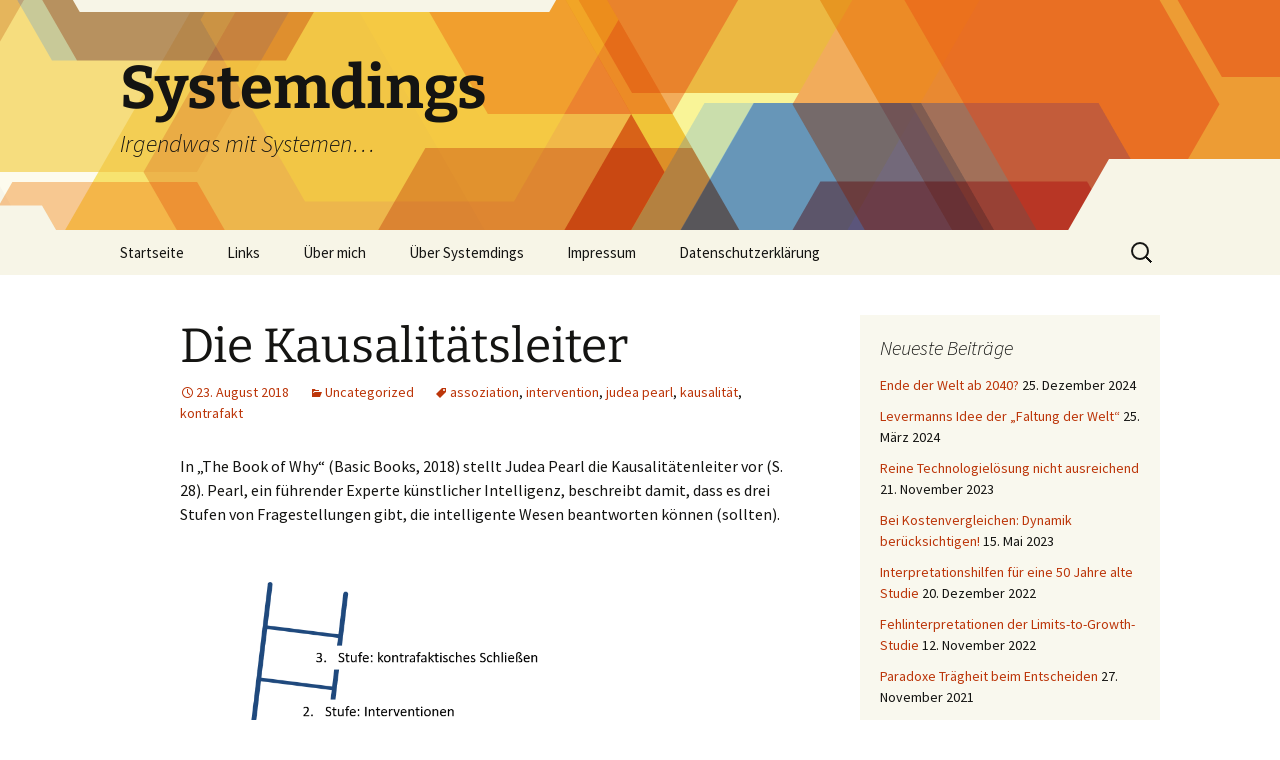

--- FILE ---
content_type: text/html; charset=UTF-8
request_url: https://systemdings.de/die-kausalitaetsleiter
body_size: 11643
content:
<!DOCTYPE html>
<html lang="de">
<head>
	<meta charset="UTF-8">
	<meta name="viewport" content="width=device-width, initial-scale=1.0">
	<title>Die Kausalitätsleiter &#187; Systemdings</title>
	<link rel="profile" href="https://gmpg.org/xfn/11">
	<link rel="pingback" href="https://systemdings.de/xmlrpc.php">
	<meta name='robots' content='index, follow, max-image-preview:large, max-snippet:-1, max-video-preview:-1' />

	<!-- This site is optimized with the Yoast SEO plugin v26.8 - https://yoast.com/product/yoast-seo-wordpress/ -->
	<link rel="canonical" href="https://systemdings.de/die-kausalitaetsleiter" />
	<meta property="og:locale" content="de_DE" />
	<meta property="og:type" content="article" />
	<meta property="og:title" content="Die Kausalitätsleiter &#187; Systemdings" />
	<meta property="og:description" content="In &#8222;The Book of Why&#8220; (Basic Books, 2018) stellt Judea Pearl die Kausalitätenleiter vor (S. 28). Pearl, ein führender Experte künstlicher Intelligenz, beschreibt damit, dass es drei Stufen von Fragestellungen gibt, die intelligente Wesen beantworten können (sollten). Die erste Stufe beantwortet Fragen des Zusammenhangs zwischen zwei Variablen. Auf der zweiten Stufe geht es darum herauszufinden, &hellip; Die Kausalitätsleiter weiterlesen &rarr;" />
	<meta property="og:url" content="https://systemdings.de/die-kausalitaetsleiter" />
	<meta property="og:site_name" content="Systemdings" />
	<meta property="article:published_time" content="2018-08-23T14:13:13+00:00" />
	<meta property="article:modified_time" content="2020-04-15T12:42:44+00:00" />
	<meta property="og:image" content="https://systemdings.de/wp-content/uploads/2018/08/Kausalitätenleiter-300x239.png" />
	<meta name="author" content="Andreas Größler" />
	<meta name="twitter:card" content="summary_large_image" />
	<meta name="twitter:label1" content="Verfasst von" />
	<meta name="twitter:data1" content="Andreas Größler" />
	<meta name="twitter:label2" content="Geschätzte Lesezeit" />
	<meta name="twitter:data2" content="1 Minute" />
	<script type="application/ld+json" class="yoast-schema-graph">{"@context":"https://schema.org","@graph":[{"@type":"Article","@id":"https://systemdings.de/die-kausalitaetsleiter#article","isPartOf":{"@id":"https://systemdings.de/die-kausalitaetsleiter"},"author":{"name":"Andreas Größler","@id":"https://systemdings.de/#/schema/person/aaac0b26c76158cbbf8565594e5a09a5"},"headline":"Die Kausalitätsleiter","datePublished":"2018-08-23T14:13:13+00:00","dateModified":"2020-04-15T12:42:44+00:00","mainEntityOfPage":{"@id":"https://systemdings.de/die-kausalitaetsleiter"},"wordCount":240,"publisher":{"@id":"https://systemdings.de/#/schema/person/aaac0b26c76158cbbf8565594e5a09a5"},"keywords":["assoziation","intervention","judea pearl","kausalität","kontrafakt"],"articleSection":["Uncategorized"],"inLanguage":"de"},{"@type":"WebPage","@id":"https://systemdings.de/die-kausalitaetsleiter","url":"https://systemdings.de/die-kausalitaetsleiter","name":"Die Kausalitätsleiter &#187; Systemdings","isPartOf":{"@id":"https://systemdings.de/#website"},"datePublished":"2018-08-23T14:13:13+00:00","dateModified":"2020-04-15T12:42:44+00:00","breadcrumb":{"@id":"https://systemdings.de/die-kausalitaetsleiter#breadcrumb"},"inLanguage":"de","potentialAction":[{"@type":"ReadAction","target":["https://systemdings.de/die-kausalitaetsleiter"]}]},{"@type":"BreadcrumbList","@id":"https://systemdings.de/die-kausalitaetsleiter#breadcrumb","itemListElement":[{"@type":"ListItem","position":1,"name":"Startseite","item":"https://systemdings.de/"},{"@type":"ListItem","position":2,"name":"Die Kausalitätsleiter"}]},{"@type":"WebSite","@id":"https://systemdings.de/#website","url":"https://systemdings.de/","name":"Systemdings","description":"Irgendwas mit Systemen...","publisher":{"@id":"https://systemdings.de/#/schema/person/aaac0b26c76158cbbf8565594e5a09a5"},"potentialAction":[{"@type":"SearchAction","target":{"@type":"EntryPoint","urlTemplate":"https://systemdings.de/?s={search_term_string}"},"query-input":{"@type":"PropertyValueSpecification","valueRequired":true,"valueName":"search_term_string"}}],"inLanguage":"de"},{"@type":["Person","Organization"],"@id":"https://systemdings.de/#/schema/person/aaac0b26c76158cbbf8565594e5a09a5","name":"Andreas Größler","image":{"@type":"ImageObject","inLanguage":"de","@id":"https://systemdings.de/#/schema/person/image/","url":"https://secure.gravatar.com/avatar/6b704e6cf8569241e2fc77f33ee3c6b4b1670879c90863c5a9c62becbb6d622a?s=96&d=mm&r=g","contentUrl":"https://secure.gravatar.com/avatar/6b704e6cf8569241e2fc77f33ee3c6b4b1670879c90863c5a9c62becbb6d622a?s=96&d=mm&r=g","caption":"Andreas Größler"},"logo":{"@id":"https://systemdings.de/#/schema/person/image/"},"sameAs":["http://www.groessler.net","https://www.linkedin.com/in/groessler/","https://de.wikipedia.org/wiki/Andreas_Größler"]}]}</script>
	<!-- / Yoast SEO plugin. -->


<link rel="alternate" type="application/rss+xml" title="Systemdings &raquo; Feed" href="https://systemdings.de/feed" />
<link rel="alternate" type="application/rss+xml" title="Systemdings &raquo; Kommentar-Feed" href="https://systemdings.de/comments/feed" />
<link rel="alternate" type="application/rss+xml" title="Systemdings &raquo; Die Kausalitätsleiter-Kommentar-Feed" href="https://systemdings.de/die-kausalitaetsleiter/feed" />
<link rel="alternate" title="oEmbed (JSON)" type="application/json+oembed" href="https://systemdings.de/wp-json/oembed/1.0/embed?url=https%3A%2F%2Fsystemdings.de%2Fdie-kausalitaetsleiter" />
<link rel="alternate" title="oEmbed (XML)" type="text/xml+oembed" href="https://systemdings.de/wp-json/oembed/1.0/embed?url=https%3A%2F%2Fsystemdings.de%2Fdie-kausalitaetsleiter&#038;format=xml" />
<style id='wp-img-auto-sizes-contain-inline-css'>
img:is([sizes=auto i],[sizes^="auto," i]){contain-intrinsic-size:3000px 1500px}
/*# sourceURL=wp-img-auto-sizes-contain-inline-css */
</style>
<style id='wp-emoji-styles-inline-css'>

	img.wp-smiley, img.emoji {
		display: inline !important;
		border: none !important;
		box-shadow: none !important;
		height: 1em !important;
		width: 1em !important;
		margin: 0 0.07em !important;
		vertical-align: -0.1em !important;
		background: none !important;
		padding: 0 !important;
	}
/*# sourceURL=wp-emoji-styles-inline-css */
</style>
<style id='wp-block-library-inline-css'>
:root{--wp-block-synced-color:#7a00df;--wp-block-synced-color--rgb:122,0,223;--wp-bound-block-color:var(--wp-block-synced-color);--wp-editor-canvas-background:#ddd;--wp-admin-theme-color:#007cba;--wp-admin-theme-color--rgb:0,124,186;--wp-admin-theme-color-darker-10:#006ba1;--wp-admin-theme-color-darker-10--rgb:0,107,160.5;--wp-admin-theme-color-darker-20:#005a87;--wp-admin-theme-color-darker-20--rgb:0,90,135;--wp-admin-border-width-focus:2px}@media (min-resolution:192dpi){:root{--wp-admin-border-width-focus:1.5px}}.wp-element-button{cursor:pointer}:root .has-very-light-gray-background-color{background-color:#eee}:root .has-very-dark-gray-background-color{background-color:#313131}:root .has-very-light-gray-color{color:#eee}:root .has-very-dark-gray-color{color:#313131}:root .has-vivid-green-cyan-to-vivid-cyan-blue-gradient-background{background:linear-gradient(135deg,#00d084,#0693e3)}:root .has-purple-crush-gradient-background{background:linear-gradient(135deg,#34e2e4,#4721fb 50%,#ab1dfe)}:root .has-hazy-dawn-gradient-background{background:linear-gradient(135deg,#faaca8,#dad0ec)}:root .has-subdued-olive-gradient-background{background:linear-gradient(135deg,#fafae1,#67a671)}:root .has-atomic-cream-gradient-background{background:linear-gradient(135deg,#fdd79a,#004a59)}:root .has-nightshade-gradient-background{background:linear-gradient(135deg,#330968,#31cdcf)}:root .has-midnight-gradient-background{background:linear-gradient(135deg,#020381,#2874fc)}:root{--wp--preset--font-size--normal:16px;--wp--preset--font-size--huge:42px}.has-regular-font-size{font-size:1em}.has-larger-font-size{font-size:2.625em}.has-normal-font-size{font-size:var(--wp--preset--font-size--normal)}.has-huge-font-size{font-size:var(--wp--preset--font-size--huge)}.has-text-align-center{text-align:center}.has-text-align-left{text-align:left}.has-text-align-right{text-align:right}.has-fit-text{white-space:nowrap!important}#end-resizable-editor-section{display:none}.aligncenter{clear:both}.items-justified-left{justify-content:flex-start}.items-justified-center{justify-content:center}.items-justified-right{justify-content:flex-end}.items-justified-space-between{justify-content:space-between}.screen-reader-text{border:0;clip-path:inset(50%);height:1px;margin:-1px;overflow:hidden;padding:0;position:absolute;width:1px;word-wrap:normal!important}.screen-reader-text:focus{background-color:#ddd;clip-path:none;color:#444;display:block;font-size:1em;height:auto;left:5px;line-height:normal;padding:15px 23px 14px;text-decoration:none;top:5px;width:auto;z-index:100000}html :where(.has-border-color){border-style:solid}html :where([style*=border-top-color]){border-top-style:solid}html :where([style*=border-right-color]){border-right-style:solid}html :where([style*=border-bottom-color]){border-bottom-style:solid}html :where([style*=border-left-color]){border-left-style:solid}html :where([style*=border-width]){border-style:solid}html :where([style*=border-top-width]){border-top-style:solid}html :where([style*=border-right-width]){border-right-style:solid}html :where([style*=border-bottom-width]){border-bottom-style:solid}html :where([style*=border-left-width]){border-left-style:solid}html :where(img[class*=wp-image-]){height:auto;max-width:100%}:where(figure){margin:0 0 1em}html :where(.is-position-sticky){--wp-admin--admin-bar--position-offset:var(--wp-admin--admin-bar--height,0px)}@media screen and (max-width:600px){html :where(.is-position-sticky){--wp-admin--admin-bar--position-offset:0px}}

/*# sourceURL=wp-block-library-inline-css */
</style><style id='global-styles-inline-css'>
:root{--wp--preset--aspect-ratio--square: 1;--wp--preset--aspect-ratio--4-3: 4/3;--wp--preset--aspect-ratio--3-4: 3/4;--wp--preset--aspect-ratio--3-2: 3/2;--wp--preset--aspect-ratio--2-3: 2/3;--wp--preset--aspect-ratio--16-9: 16/9;--wp--preset--aspect-ratio--9-16: 9/16;--wp--preset--color--black: #000000;--wp--preset--color--cyan-bluish-gray: #abb8c3;--wp--preset--color--white: #fff;--wp--preset--color--pale-pink: #f78da7;--wp--preset--color--vivid-red: #cf2e2e;--wp--preset--color--luminous-vivid-orange: #ff6900;--wp--preset--color--luminous-vivid-amber: #fcb900;--wp--preset--color--light-green-cyan: #7bdcb5;--wp--preset--color--vivid-green-cyan: #00d084;--wp--preset--color--pale-cyan-blue: #8ed1fc;--wp--preset--color--vivid-cyan-blue: #0693e3;--wp--preset--color--vivid-purple: #9b51e0;--wp--preset--color--dark-gray: #141412;--wp--preset--color--red: #bc360a;--wp--preset--color--medium-orange: #db572f;--wp--preset--color--light-orange: #ea9629;--wp--preset--color--yellow: #fbca3c;--wp--preset--color--dark-brown: #220e10;--wp--preset--color--medium-brown: #722d19;--wp--preset--color--light-brown: #eadaa6;--wp--preset--color--beige: #e8e5ce;--wp--preset--color--off-white: #f7f5e7;--wp--preset--gradient--vivid-cyan-blue-to-vivid-purple: linear-gradient(135deg,rgb(6,147,227) 0%,rgb(155,81,224) 100%);--wp--preset--gradient--light-green-cyan-to-vivid-green-cyan: linear-gradient(135deg,rgb(122,220,180) 0%,rgb(0,208,130) 100%);--wp--preset--gradient--luminous-vivid-amber-to-luminous-vivid-orange: linear-gradient(135deg,rgb(252,185,0) 0%,rgb(255,105,0) 100%);--wp--preset--gradient--luminous-vivid-orange-to-vivid-red: linear-gradient(135deg,rgb(255,105,0) 0%,rgb(207,46,46) 100%);--wp--preset--gradient--very-light-gray-to-cyan-bluish-gray: linear-gradient(135deg,rgb(238,238,238) 0%,rgb(169,184,195) 100%);--wp--preset--gradient--cool-to-warm-spectrum: linear-gradient(135deg,rgb(74,234,220) 0%,rgb(151,120,209) 20%,rgb(207,42,186) 40%,rgb(238,44,130) 60%,rgb(251,105,98) 80%,rgb(254,248,76) 100%);--wp--preset--gradient--blush-light-purple: linear-gradient(135deg,rgb(255,206,236) 0%,rgb(152,150,240) 100%);--wp--preset--gradient--blush-bordeaux: linear-gradient(135deg,rgb(254,205,165) 0%,rgb(254,45,45) 50%,rgb(107,0,62) 100%);--wp--preset--gradient--luminous-dusk: linear-gradient(135deg,rgb(255,203,112) 0%,rgb(199,81,192) 50%,rgb(65,88,208) 100%);--wp--preset--gradient--pale-ocean: linear-gradient(135deg,rgb(255,245,203) 0%,rgb(182,227,212) 50%,rgb(51,167,181) 100%);--wp--preset--gradient--electric-grass: linear-gradient(135deg,rgb(202,248,128) 0%,rgb(113,206,126) 100%);--wp--preset--gradient--midnight: linear-gradient(135deg,rgb(2,3,129) 0%,rgb(40,116,252) 100%);--wp--preset--gradient--autumn-brown: linear-gradient(135deg, rgba(226,45,15,1) 0%, rgba(158,25,13,1) 100%);--wp--preset--gradient--sunset-yellow: linear-gradient(135deg, rgba(233,139,41,1) 0%, rgba(238,179,95,1) 100%);--wp--preset--gradient--light-sky: linear-gradient(135deg,rgba(228,228,228,1.0) 0%,rgba(208,225,252,1.0) 100%);--wp--preset--gradient--dark-sky: linear-gradient(135deg,rgba(0,0,0,1.0) 0%,rgba(56,61,69,1.0) 100%);--wp--preset--font-size--small: 13px;--wp--preset--font-size--medium: 20px;--wp--preset--font-size--large: 36px;--wp--preset--font-size--x-large: 42px;--wp--preset--spacing--20: 0.44rem;--wp--preset--spacing--30: 0.67rem;--wp--preset--spacing--40: 1rem;--wp--preset--spacing--50: 1.5rem;--wp--preset--spacing--60: 2.25rem;--wp--preset--spacing--70: 3.38rem;--wp--preset--spacing--80: 5.06rem;--wp--preset--shadow--natural: 6px 6px 9px rgba(0, 0, 0, 0.2);--wp--preset--shadow--deep: 12px 12px 50px rgba(0, 0, 0, 0.4);--wp--preset--shadow--sharp: 6px 6px 0px rgba(0, 0, 0, 0.2);--wp--preset--shadow--outlined: 6px 6px 0px -3px rgb(255, 255, 255), 6px 6px rgb(0, 0, 0);--wp--preset--shadow--crisp: 6px 6px 0px rgb(0, 0, 0);}:where(.is-layout-flex){gap: 0.5em;}:where(.is-layout-grid){gap: 0.5em;}body .is-layout-flex{display: flex;}.is-layout-flex{flex-wrap: wrap;align-items: center;}.is-layout-flex > :is(*, div){margin: 0;}body .is-layout-grid{display: grid;}.is-layout-grid > :is(*, div){margin: 0;}:where(.wp-block-columns.is-layout-flex){gap: 2em;}:where(.wp-block-columns.is-layout-grid){gap: 2em;}:where(.wp-block-post-template.is-layout-flex){gap: 1.25em;}:where(.wp-block-post-template.is-layout-grid){gap: 1.25em;}.has-black-color{color: var(--wp--preset--color--black) !important;}.has-cyan-bluish-gray-color{color: var(--wp--preset--color--cyan-bluish-gray) !important;}.has-white-color{color: var(--wp--preset--color--white) !important;}.has-pale-pink-color{color: var(--wp--preset--color--pale-pink) !important;}.has-vivid-red-color{color: var(--wp--preset--color--vivid-red) !important;}.has-luminous-vivid-orange-color{color: var(--wp--preset--color--luminous-vivid-orange) !important;}.has-luminous-vivid-amber-color{color: var(--wp--preset--color--luminous-vivid-amber) !important;}.has-light-green-cyan-color{color: var(--wp--preset--color--light-green-cyan) !important;}.has-vivid-green-cyan-color{color: var(--wp--preset--color--vivid-green-cyan) !important;}.has-pale-cyan-blue-color{color: var(--wp--preset--color--pale-cyan-blue) !important;}.has-vivid-cyan-blue-color{color: var(--wp--preset--color--vivid-cyan-blue) !important;}.has-vivid-purple-color{color: var(--wp--preset--color--vivid-purple) !important;}.has-black-background-color{background-color: var(--wp--preset--color--black) !important;}.has-cyan-bluish-gray-background-color{background-color: var(--wp--preset--color--cyan-bluish-gray) !important;}.has-white-background-color{background-color: var(--wp--preset--color--white) !important;}.has-pale-pink-background-color{background-color: var(--wp--preset--color--pale-pink) !important;}.has-vivid-red-background-color{background-color: var(--wp--preset--color--vivid-red) !important;}.has-luminous-vivid-orange-background-color{background-color: var(--wp--preset--color--luminous-vivid-orange) !important;}.has-luminous-vivid-amber-background-color{background-color: var(--wp--preset--color--luminous-vivid-amber) !important;}.has-light-green-cyan-background-color{background-color: var(--wp--preset--color--light-green-cyan) !important;}.has-vivid-green-cyan-background-color{background-color: var(--wp--preset--color--vivid-green-cyan) !important;}.has-pale-cyan-blue-background-color{background-color: var(--wp--preset--color--pale-cyan-blue) !important;}.has-vivid-cyan-blue-background-color{background-color: var(--wp--preset--color--vivid-cyan-blue) !important;}.has-vivid-purple-background-color{background-color: var(--wp--preset--color--vivid-purple) !important;}.has-black-border-color{border-color: var(--wp--preset--color--black) !important;}.has-cyan-bluish-gray-border-color{border-color: var(--wp--preset--color--cyan-bluish-gray) !important;}.has-white-border-color{border-color: var(--wp--preset--color--white) !important;}.has-pale-pink-border-color{border-color: var(--wp--preset--color--pale-pink) !important;}.has-vivid-red-border-color{border-color: var(--wp--preset--color--vivid-red) !important;}.has-luminous-vivid-orange-border-color{border-color: var(--wp--preset--color--luminous-vivid-orange) !important;}.has-luminous-vivid-amber-border-color{border-color: var(--wp--preset--color--luminous-vivid-amber) !important;}.has-light-green-cyan-border-color{border-color: var(--wp--preset--color--light-green-cyan) !important;}.has-vivid-green-cyan-border-color{border-color: var(--wp--preset--color--vivid-green-cyan) !important;}.has-pale-cyan-blue-border-color{border-color: var(--wp--preset--color--pale-cyan-blue) !important;}.has-vivid-cyan-blue-border-color{border-color: var(--wp--preset--color--vivid-cyan-blue) !important;}.has-vivid-purple-border-color{border-color: var(--wp--preset--color--vivid-purple) !important;}.has-vivid-cyan-blue-to-vivid-purple-gradient-background{background: var(--wp--preset--gradient--vivid-cyan-blue-to-vivid-purple) !important;}.has-light-green-cyan-to-vivid-green-cyan-gradient-background{background: var(--wp--preset--gradient--light-green-cyan-to-vivid-green-cyan) !important;}.has-luminous-vivid-amber-to-luminous-vivid-orange-gradient-background{background: var(--wp--preset--gradient--luminous-vivid-amber-to-luminous-vivid-orange) !important;}.has-luminous-vivid-orange-to-vivid-red-gradient-background{background: var(--wp--preset--gradient--luminous-vivid-orange-to-vivid-red) !important;}.has-very-light-gray-to-cyan-bluish-gray-gradient-background{background: var(--wp--preset--gradient--very-light-gray-to-cyan-bluish-gray) !important;}.has-cool-to-warm-spectrum-gradient-background{background: var(--wp--preset--gradient--cool-to-warm-spectrum) !important;}.has-blush-light-purple-gradient-background{background: var(--wp--preset--gradient--blush-light-purple) !important;}.has-blush-bordeaux-gradient-background{background: var(--wp--preset--gradient--blush-bordeaux) !important;}.has-luminous-dusk-gradient-background{background: var(--wp--preset--gradient--luminous-dusk) !important;}.has-pale-ocean-gradient-background{background: var(--wp--preset--gradient--pale-ocean) !important;}.has-electric-grass-gradient-background{background: var(--wp--preset--gradient--electric-grass) !important;}.has-midnight-gradient-background{background: var(--wp--preset--gradient--midnight) !important;}.has-small-font-size{font-size: var(--wp--preset--font-size--small) !important;}.has-medium-font-size{font-size: var(--wp--preset--font-size--medium) !important;}.has-large-font-size{font-size: var(--wp--preset--font-size--large) !important;}.has-x-large-font-size{font-size: var(--wp--preset--font-size--x-large) !important;}
/*# sourceURL=global-styles-inline-css */
</style>

<style id='classic-theme-styles-inline-css'>
/*! This file is auto-generated */
.wp-block-button__link{color:#fff;background-color:#32373c;border-radius:9999px;box-shadow:none;text-decoration:none;padding:calc(.667em + 2px) calc(1.333em + 2px);font-size:1.125em}.wp-block-file__button{background:#32373c;color:#fff;text-decoration:none}
/*# sourceURL=/wp-includes/css/classic-themes.min.css */
</style>
<link rel='stylesheet' id='twentythirteen-fonts-css' href='https://systemdings.de/wp-content/themes/twentythirteen/fonts/source-sans-pro-plus-bitter.css?ver=20230328' media='all' />
<link rel='stylesheet' id='genericons-css' href='https://systemdings.de/wp-content/themes/twentythirteen/genericons/genericons.css?ver=20251101' media='all' />
<link rel='stylesheet' id='twentythirteen-style-css' href='https://systemdings.de/wp-content/themes/twentythirteen/style.css?ver=20251202' media='all' />
<link rel='stylesheet' id='twentythirteen-block-style-css' href='https://systemdings.de/wp-content/themes/twentythirteen/css/blocks.css?ver=20240520' media='all' />
<script src="https://systemdings.de/wp-includes/js/jquery/jquery.min.js?ver=3.7.1" id="jquery-core-js"></script>
<script src="https://systemdings.de/wp-includes/js/jquery/jquery-migrate.min.js?ver=3.4.1" id="jquery-migrate-js"></script>
<script src="https://systemdings.de/wp-content/themes/twentythirteen/js/functions.js?ver=20250727" id="twentythirteen-script-js" defer data-wp-strategy="defer"></script>
<link rel="https://api.w.org/" href="https://systemdings.de/wp-json/" /><link rel="alternate" title="JSON" type="application/json" href="https://systemdings.de/wp-json/wp/v2/posts/107" /><link rel="EditURI" type="application/rsd+xml" title="RSD" href="https://systemdings.de/xmlrpc.php?rsd" />
<meta name="generator" content="WordPress 6.9" />
<link rel='shortlink' href='https://systemdings.de/?p=107' />
<style>.recentcomments a{display:inline !important;padding:0 !important;margin:0 !important;}</style>	<style type="text/css" id="twentythirteen-header-css">
		.site-header {
		background: url(https://systemdings.de/wp-content/themes/twentythirteen/images/headers/star.png) no-repeat scroll top;
		background-size: 1600px auto;
	}
	@media (max-width: 767px) {
		.site-header {
			background-size: 768px auto;
		}
	}
	@media (max-width: 359px) {
		.site-header {
			background-size: 360px auto;
		}
	}
			</style>
	</head>

<body class="wp-singular post-template-default single single-post postid-107 single-format-standard wp-embed-responsive wp-theme-twentythirteen single-author sidebar">
		<div id="page" class="hfeed site">
		<a class="screen-reader-text skip-link" href="#content">
			Zum Inhalt springen		</a>
		<header id="masthead" class="site-header">
						<a class="home-link" href="https://systemdings.de/" rel="home" >
									<h1 class="site-title">Systemdings</h1>
													<h2 class="site-description">Irgendwas mit Systemen&#8230;</h2>
							</a>

			<div id="navbar" class="navbar">
				<nav id="site-navigation" class="navigation main-navigation">
					<button class="menu-toggle">Menü</button>
					<div class="menu-menu-1-container"><ul id="primary-menu" class="nav-menu"><li id="menu-item-48" class="menu-item menu-item-type-custom menu-item-object-custom menu-item-home menu-item-48"><a href="https://systemdings.de/">Startseite</a></li>
<li id="menu-item-50" class="menu-item menu-item-type-post_type menu-item-object-page menu-item-50"><a href="https://systemdings.de/links">Links</a></li>
<li id="menu-item-51" class="menu-item menu-item-type-post_type menu-item-object-page menu-item-51"><a href="https://systemdings.de/ueber-mich">Über mich</a></li>
<li id="menu-item-52" class="menu-item menu-item-type-post_type menu-item-object-page menu-item-52"><a href="https://systemdings.de/ueber">Über Systemdings</a></li>
<li id="menu-item-49" class="menu-item menu-item-type-post_type menu-item-object-page menu-item-49"><a href="https://systemdings.de/impressum">Impressum</a></li>
<li id="menu-item-56" class="menu-item menu-item-type-post_type menu-item-object-page menu-item-56"><a href="https://systemdings.de/datenschutzerklaerung">Datenschutzerklärung</a></li>
</ul></div>					<form role="search" method="get" class="search-form" action="https://systemdings.de/">
				<label>
					<span class="screen-reader-text">Suche nach:</span>
					<input type="search" class="search-field" placeholder="Suchen …" value="" name="s" />
				</label>
				<input type="submit" class="search-submit" value="Suchen" />
			</form>				</nav><!-- #site-navigation -->
			</div><!-- #navbar -->
		</header><!-- #masthead -->

		<div id="main" class="site-main">

	<div id="primary" class="content-area">
		<div id="content" class="site-content" role="main">

			
				
<article id="post-107" class="post-107 post type-post status-publish format-standard hentry category-uncategorized tag-assoziation tag-intervention tag-judea-pearl tag-kausalitaet tag-kontrafakt">
	<header class="entry-header">
		
				<h1 class="entry-title">Die Kausalitätsleiter</h1>
		
		<div class="entry-meta">
			<span class="date"><a href="https://systemdings.de/die-kausalitaetsleiter" title="Permalink zu Die Kausalitätsleiter" rel="bookmark"><time class="entry-date" datetime="2018-08-23T16:13:13+02:00">23. August 2018</time></a></span><span class="categories-links"><a href="https://systemdings.de/category/uncategorized" rel="category tag">Uncategorized</a></span><span class="tags-links"><a href="https://systemdings.de/tag/assoziation" rel="tag">assoziation</a>, <a href="https://systemdings.de/tag/intervention" rel="tag">intervention</a>, <a href="https://systemdings.de/tag/judea-pearl" rel="tag">judea pearl</a>, <a href="https://systemdings.de/tag/kausalitaet" rel="tag">kausalität</a>, <a href="https://systemdings.de/tag/kontrafakt" rel="tag">kontrafakt</a></span><span class="author vcard"><a class="url fn n" href="https://systemdings.de/author/agroe" title="Alle Beiträge von Andreas Größler anzeigen" rel="author">Andreas Größler</a></span>					</div><!-- .entry-meta -->
	</header><!-- .entry-header -->

		<div class="entry-content">
		<p>In &#8222;The Book of Why&#8220; (Basic Books, 2018) stellt Judea Pearl die Kausalitätenleiter vor (S. 28). Pearl, ein führender Experte künstlicher Intelligenz, beschreibt damit, dass es drei Stufen von Fragestellungen gibt, die intelligente Wesen beantworten können (sollten).</p>
<p><a href="https://systemdings.de/wp-content/uploads/2018/08/Kausalitätenleiter.png"><img fetchpriority="high" decoding="async" class="alignnone wp-image-112" src="https://systemdings.de/wp-content/uploads/2018/08/Kausalitätenleiter-300x239.png" alt="" width="400" height="319" srcset="https://systemdings.de/wp-content/uploads/2018/08/Kausalitätenleiter-300x239.png 300w, https://systemdings.de/wp-content/uploads/2018/08/Kausalitätenleiter.png 667w" sizes="(max-width: 400px) 100vw, 400px" /></a></p>
<p>Die erste Stufe beantwortet Fragen des Zusammenhangs zwischen zwei Variablen. Auf der zweiten Stufe geht es darum herauszufinden, was bei einer bestimmten Intervention im System passieren wird, d.h. wenn eine der zwei Variablen einen Wert zugewiesen bekommt, was passiert dann mit der anderen. Stufe 3 fragt, was passiert wäre, hätte eine der Variablen in der Vergangenheit einen bestimmten Wert angenommen.</p>
<p>Antworten auf Stufe 1 werden typischer Weise auf Grundlage von Beobachtungen und darauf angewandter statistischer Analysen gefunden; &#8222;big data&#8220; ist hier das Schlagwort. Der Königsweg zur Beantwortung von Fragen auf Stufe 2 sind randomisierte Experimente, die allerdings nicht immer möglich oder ethisch sind. In diesem Fall und für die Stufe 3 gilt, dass sie mittels Statistik nicht zufriedenstellend adressiert werden können, da zur Beantwortung solcher Fragen kausale Hypothesen notwendig sind, auf deren Basis die vorhandenen Daten interpretiert werden müssen.</p>
<p>Pearl sagt, dass Tiere und Computer nur auf Stufe 1 agieren. Urmenschen und kleine Kinder bereits auf Stufe 2, und heutige Erwachsene auf Stufe 3.&nbsp; Damit künstliche Intelligenz wirklich intelligent wird, reiche die Datenanalyse nicht aus, sondern müsse durch ein Kausalmodell ergänzt werden. Solche Kausalmodelle repräsentiert Pearl durch die uns bekannten Kausalitätendiagramme!</p>
	</div><!-- .entry-content -->
	
	<footer class="entry-meta">
		
			</footer><!-- .entry-meta -->
</article><!-- #post -->
						<nav class="navigation post-navigation">
		<h1 class="screen-reader-text">
			Beitragsnavigation		</h1>
		<div class="nav-links">

			<a href="https://systemdings.de/krankenkassen-todesspirale-verringerung-der-zusatzbeitraege" rel="prev"><span class="meta-nav">&larr;</span> Krankenkassen: Todesspirale Verringerung der Zusatzbeiträge</a>			<a href="https://systemdings.de/tragik-der-gutachter-allmende" rel="next">Tragik der Gutachter-Allmende <span class="meta-nav">&rarr;</span></a>
		</div><!-- .nav-links -->
	</nav><!-- .navigation -->
						
<div id="comments" class="comments-area">

	
	
</div><!-- #comments -->

			
		</div><!-- #content -->
	</div><!-- #primary -->

	<div id="tertiary" class="sidebar-container" role="complementary">
		<div class="sidebar-inner">
			<div class="widget-area">
				
		<aside id="recent-posts-4" class="widget widget_recent_entries">
		<h3 class="widget-title">Neueste Beiträge</h3><nav aria-label="Neueste Beiträge">
		<ul>
											<li>
					<a href="https://systemdings.de/ende-der-welt-ab-2040">Ende der Welt ab 2040?</a>
											<span class="post-date">25. Dezember 2024</span>
									</li>
											<li>
					<a href="https://systemdings.de/levermanns-idee-der-faltung-der-welt">Levermanns Idee der &#8222;Faltung der Welt&#8220;</a>
											<span class="post-date">25. März 2024</span>
									</li>
											<li>
					<a href="https://systemdings.de/reine-technologieloesung-nicht-ausreichend">Reine Technologielösung nicht ausreichend</a>
											<span class="post-date">21. November 2023</span>
									</li>
											<li>
					<a href="https://systemdings.de/bei-kostenvergleichen-dynamik-beruecksichtigen">Bei Kostenvergleichen: Dynamik berücksichtigen!</a>
											<span class="post-date">15. Mai 2023</span>
									</li>
											<li>
					<a href="https://systemdings.de/interpretationshilfen-fuer-eine-50-jahre-alte-studie">Interpretationshilfen für eine 50 Jahre alte Studie</a>
											<span class="post-date">20. Dezember 2022</span>
									</li>
											<li>
					<a href="https://systemdings.de/fehlinterpretationen-der-limits-to-growth-studie">Fehlinterpretationen der Limits-to-Growth-Studie</a>
											<span class="post-date">12. November 2022</span>
									</li>
											<li>
					<a href="https://systemdings.de/paradoxe-traegheit-beim-entscheiden">Paradoxe Trägheit beim Entscheiden</a>
											<span class="post-date">27. November 2021</span>
									</li>
											<li>
					<a href="https://systemdings.de/lehren-aus-den-wahlprogrammen-zur-bundestagswahl-2021">Lehren aus den Wahlprogrammen zur Bundestagswahl 2021</a>
											<span class="post-date">25. September 2021</span>
									</li>
											<li>
					<a href="https://systemdings.de/nach-leugnung-nun-verzoegerung">Nach Leugnung nun Verzögerung</a>
											<span class="post-date">25. Februar 2021</span>
									</li>
											<li>
					<a href="https://systemdings.de/systemrelevanz-des-journalismus-und-seine-fuenf-defizite">Systemrelevanz des Journalismus und seine fünf Defizite</a>
											<span class="post-date">19. Februar 2021</span>
									</li>
					</ul>

		</nav></aside>			</div><!-- .widget-area -->
		</div><!-- .sidebar-inner -->
	</div><!-- #tertiary -->

		</div><!-- #main -->
		<footer id="colophon" class="site-footer">
				<div id="secondary" class="sidebar-container" role="complementary">
		<div class="widget-area">
			<aside id="search-2" class="widget widget_search"><form role="search" method="get" class="search-form" action="https://systemdings.de/">
				<label>
					<span class="screen-reader-text">Suche nach:</span>
					<input type="search" class="search-field" placeholder="Suchen …" value="" name="s" />
				</label>
				<input type="submit" class="search-submit" value="Suchen" />
			</form></aside>
		<aside id="recent-posts-2" class="widget widget_recent_entries">
		<h3 class="widget-title">Neueste Beiträge</h3><nav aria-label="Neueste Beiträge">
		<ul>
											<li>
					<a href="https://systemdings.de/ende-der-welt-ab-2040">Ende der Welt ab 2040?</a>
									</li>
											<li>
					<a href="https://systemdings.de/levermanns-idee-der-faltung-der-welt">Levermanns Idee der &#8222;Faltung der Welt&#8220;</a>
									</li>
											<li>
					<a href="https://systemdings.de/reine-technologieloesung-nicht-ausreichend">Reine Technologielösung nicht ausreichend</a>
									</li>
											<li>
					<a href="https://systemdings.de/bei-kostenvergleichen-dynamik-beruecksichtigen">Bei Kostenvergleichen: Dynamik berücksichtigen!</a>
									</li>
											<li>
					<a href="https://systemdings.de/interpretationshilfen-fuer-eine-50-jahre-alte-studie">Interpretationshilfen für eine 50 Jahre alte Studie</a>
									</li>
					</ul>

		</nav></aside><aside id="recent-comments-2" class="widget widget_recent_comments"><h3 class="widget-title">Neueste Kommentare</h3><nav aria-label="Neueste Kommentare"><ul id="recentcomments"><li class="recentcomments"><span class="comment-author-link"><a href="https://systemdings.de/ende-der-welt-ab-2040" class="url" rel="ugc">Ende der Welt ab 2040? &#187; Systemdings</a></span> bei <a href="https://systemdings.de/fehlinterpretationen-der-limits-to-growth-studie#comment-729">Fehlinterpretationen der Limits-to-Growth-Studie</a></li><li class="recentcomments"><span class="comment-author-link"><a href="https://systemdings.de/ende-der-welt-ab-2040" class="url" rel="ugc">Ende der Welt ab 2040? &#187; Systemdings</a></span> bei <a href="https://systemdings.de/interpretationshilfen-fuer-eine-50-jahre-alte-studie#comment-728">Interpretationshilfen für eine 50 Jahre alte Studie</a></li><li class="recentcomments"><span class="comment-author-link"><a href="https://systemdings.de/levermanns-idee-der-faltung-der-welt" class="url" rel="ugc">Levermann&#039;s Idee der &quot;Faltung der Welt&quot; &#187; Systemdings</a></span> bei <a href="https://systemdings.de/interpretationshilfen-fuer-eine-50-jahre-alte-studie#comment-347">Interpretationshilfen für eine 50 Jahre alte Studie</a></li><li class="recentcomments"><span class="comment-author-link"><a href="https://systemdings.de/interpretationshilfen-fuer-eine-50-jahre-alte-studie" class="url" rel="ugc">Interpretationshilfen für eine 50 Jahre alte Studie &raquo; Systemdings</a></span> bei <a href="https://systemdings.de/tragik-der-gutachter-allmende#comment-318">Tragik der Gutachter-Allmende</a></li><li class="recentcomments"><span class="comment-author-link"><a href="https://systemdings.de/interpretationshilfen-fuer-eine-50-jahre-alte-studie" class="url" rel="ugc">Interpretationshilfen für eine 50 Jahre alte Studie &raquo; Systemdings</a></span> bei <a href="https://systemdings.de/fehlinterpretationen-der-limits-to-growth-studie#comment-316">Fehlinterpretationen der Limits-to-Growth-Studie</a></li></ul></nav></aside><aside id="archives-2" class="widget widget_archive"><h3 class="widget-title">Archiv</h3><nav aria-label="Archiv">
			<ul>
					<li><a href='https://systemdings.de/2024/12'>Dezember 2024</a></li>
	<li><a href='https://systemdings.de/2024/03'>März 2024</a></li>
	<li><a href='https://systemdings.de/2023/11'>November 2023</a></li>
	<li><a href='https://systemdings.de/2023/05'>Mai 2023</a></li>
	<li><a href='https://systemdings.de/2022/12'>Dezember 2022</a></li>
	<li><a href='https://systemdings.de/2022/11'>November 2022</a></li>
	<li><a href='https://systemdings.de/2021/11'>November 2021</a></li>
	<li><a href='https://systemdings.de/2021/09'>September 2021</a></li>
	<li><a href='https://systemdings.de/2021/02'>Februar 2021</a></li>
	<li><a href='https://systemdings.de/2021/01'>Januar 2021</a></li>
	<li><a href='https://systemdings.de/2020/09'>September 2020</a></li>
	<li><a href='https://systemdings.de/2020/08'>August 2020</a></li>
	<li><a href='https://systemdings.de/2020/05'>Mai 2020</a></li>
	<li><a href='https://systemdings.de/2020/04'>April 2020</a></li>
	<li><a href='https://systemdings.de/2020/03'>März 2020</a></li>
	<li><a href='https://systemdings.de/2020/02'>Februar 2020</a></li>
	<li><a href='https://systemdings.de/2019/08'>August 2019</a></li>
	<li><a href='https://systemdings.de/2019/07'>Juli 2019</a></li>
	<li><a href='https://systemdings.de/2019/06'>Juni 2019</a></li>
	<li><a href='https://systemdings.de/2019/01'>Januar 2019</a></li>
	<li><a href='https://systemdings.de/2018/12'>Dezember 2018</a></li>
	<li><a href='https://systemdings.de/2018/10'>Oktober 2018</a></li>
	<li><a href='https://systemdings.de/2018/09'>September 2018</a></li>
	<li><a href='https://systemdings.de/2018/08'>August 2018</a></li>
	<li><a href='https://systemdings.de/2015/06'>Juni 2015</a></li>
	<li><a href='https://systemdings.de/2015/05'>Mai 2015</a></li>
			</ul>

			</nav></aside><aside id="categories-2" class="widget widget_categories"><h3 class="widget-title">Kategorien</h3><nav aria-label="Kategorien">
			<ul>
					<li class="cat-item cat-item-1"><a href="https://systemdings.de/category/uncategorized">Uncategorized</a>
</li>
			</ul>

			</nav></aside><aside id="meta-2" class="widget widget_meta"><h3 class="widget-title">Meta</h3><nav aria-label="Meta">
		<ul>
						<li><a rel="nofollow" href="https://systemdings.de/wp-login.php">Anmelden</a></li>
			<li><a href="https://systemdings.de/feed">Feed der Einträge</a></li>
			<li><a href="https://systemdings.de/comments/feed">Kommentar-Feed</a></li>

			<li><a href="https://de.wordpress.org/">WordPress.org</a></li>
		</ul>

		</nav></aside>		</div><!-- .widget-area -->
	</div><!-- #secondary -->

			<div class="site-info">
												<a href="https://de.wordpress.org/" class="imprint">
					Mit Stolz präsentiert von WordPress				</a>
			</div><!-- .site-info -->
		</footer><!-- #colophon -->
	</div><!-- #page -->

	<script type="speculationrules">
{"prefetch":[{"source":"document","where":{"and":[{"href_matches":"/*"},{"not":{"href_matches":["/wp-*.php","/wp-admin/*","/wp-content/uploads/*","/wp-content/*","/wp-content/plugins/*","/wp-content/themes/twentythirteen/*","/*\\?(.+)"]}},{"not":{"selector_matches":"a[rel~=\"nofollow\"]"}},{"not":{"selector_matches":".no-prefetch, .no-prefetch a"}}]},"eagerness":"conservative"}]}
</script>
<script src="https://systemdings.de/wp-includes/js/imagesloaded.min.js?ver=5.0.0" id="imagesloaded-js"></script>
<script src="https://systemdings.de/wp-includes/js/masonry.min.js?ver=4.2.2" id="masonry-js"></script>
<script src="https://systemdings.de/wp-includes/js/jquery/jquery.masonry.min.js?ver=3.1.2b" id="jquery-masonry-js"></script>
<script id="wp-emoji-settings" type="application/json">
{"baseUrl":"https://s.w.org/images/core/emoji/17.0.2/72x72/","ext":".png","svgUrl":"https://s.w.org/images/core/emoji/17.0.2/svg/","svgExt":".svg","source":{"concatemoji":"https://systemdings.de/wp-includes/js/wp-emoji-release.min.js?ver=6.9"}}
</script>
<script type="module">
/*! This file is auto-generated */
const a=JSON.parse(document.getElementById("wp-emoji-settings").textContent),o=(window._wpemojiSettings=a,"wpEmojiSettingsSupports"),s=["flag","emoji"];function i(e){try{var t={supportTests:e,timestamp:(new Date).valueOf()};sessionStorage.setItem(o,JSON.stringify(t))}catch(e){}}function c(e,t,n){e.clearRect(0,0,e.canvas.width,e.canvas.height),e.fillText(t,0,0);t=new Uint32Array(e.getImageData(0,0,e.canvas.width,e.canvas.height).data);e.clearRect(0,0,e.canvas.width,e.canvas.height),e.fillText(n,0,0);const a=new Uint32Array(e.getImageData(0,0,e.canvas.width,e.canvas.height).data);return t.every((e,t)=>e===a[t])}function p(e,t){e.clearRect(0,0,e.canvas.width,e.canvas.height),e.fillText(t,0,0);var n=e.getImageData(16,16,1,1);for(let e=0;e<n.data.length;e++)if(0!==n.data[e])return!1;return!0}function u(e,t,n,a){switch(t){case"flag":return n(e,"\ud83c\udff3\ufe0f\u200d\u26a7\ufe0f","\ud83c\udff3\ufe0f\u200b\u26a7\ufe0f")?!1:!n(e,"\ud83c\udde8\ud83c\uddf6","\ud83c\udde8\u200b\ud83c\uddf6")&&!n(e,"\ud83c\udff4\udb40\udc67\udb40\udc62\udb40\udc65\udb40\udc6e\udb40\udc67\udb40\udc7f","\ud83c\udff4\u200b\udb40\udc67\u200b\udb40\udc62\u200b\udb40\udc65\u200b\udb40\udc6e\u200b\udb40\udc67\u200b\udb40\udc7f");case"emoji":return!a(e,"\ud83e\u1fac8")}return!1}function f(e,t,n,a){let r;const o=(r="undefined"!=typeof WorkerGlobalScope&&self instanceof WorkerGlobalScope?new OffscreenCanvas(300,150):document.createElement("canvas")).getContext("2d",{willReadFrequently:!0}),s=(o.textBaseline="top",o.font="600 32px Arial",{});return e.forEach(e=>{s[e]=t(o,e,n,a)}),s}function r(e){var t=document.createElement("script");t.src=e,t.defer=!0,document.head.appendChild(t)}a.supports={everything:!0,everythingExceptFlag:!0},new Promise(t=>{let n=function(){try{var e=JSON.parse(sessionStorage.getItem(o));if("object"==typeof e&&"number"==typeof e.timestamp&&(new Date).valueOf()<e.timestamp+604800&&"object"==typeof e.supportTests)return e.supportTests}catch(e){}return null}();if(!n){if("undefined"!=typeof Worker&&"undefined"!=typeof OffscreenCanvas&&"undefined"!=typeof URL&&URL.createObjectURL&&"undefined"!=typeof Blob)try{var e="postMessage("+f.toString()+"("+[JSON.stringify(s),u.toString(),c.toString(),p.toString()].join(",")+"));",a=new Blob([e],{type:"text/javascript"});const r=new Worker(URL.createObjectURL(a),{name:"wpTestEmojiSupports"});return void(r.onmessage=e=>{i(n=e.data),r.terminate(),t(n)})}catch(e){}i(n=f(s,u,c,p))}t(n)}).then(e=>{for(const n in e)a.supports[n]=e[n],a.supports.everything=a.supports.everything&&a.supports[n],"flag"!==n&&(a.supports.everythingExceptFlag=a.supports.everythingExceptFlag&&a.supports[n]);var t;a.supports.everythingExceptFlag=a.supports.everythingExceptFlag&&!a.supports.flag,a.supports.everything||((t=a.source||{}).concatemoji?r(t.concatemoji):t.wpemoji&&t.twemoji&&(r(t.twemoji),r(t.wpemoji)))});
//# sourceURL=https://systemdings.de/wp-includes/js/wp-emoji-loader.min.js
</script>
</body>
</html>
